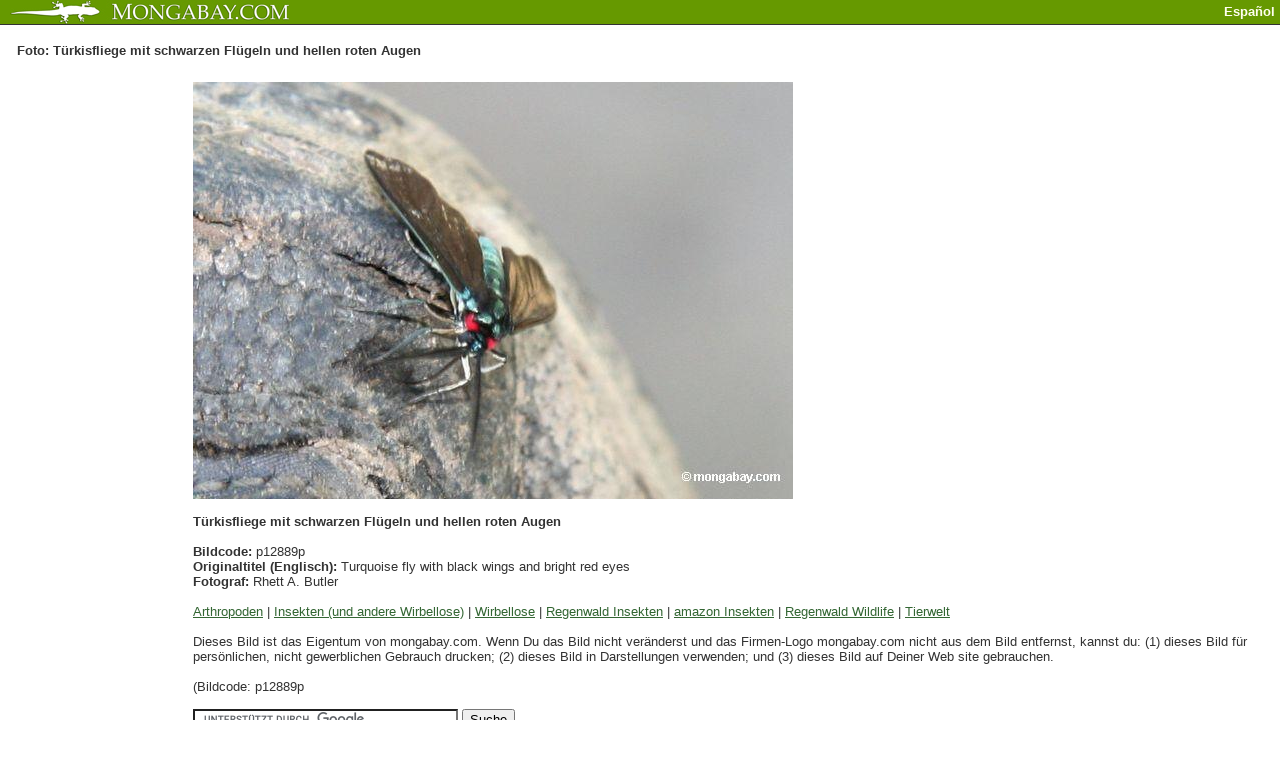

--- FILE ---
content_type: text/html; charset=UTF-8
request_url: https://global.mongabay.com/de/travel/files/p12889p.html
body_size: 2593
content:
<HTML lang="de">
<HEAD>
<TITLE>Foto: Türkisfliege mit schwarzen Flügeln und hellen roten Augen</TITLE>
<head>

<body TEXT="#333333" BGCOLOR="white" LINK="#336633" ALINK="#336633" VLINK="#333333" topmargin="0" leftmargin="0" rightmargin="0" marginwidth="0" marginheight="0" bottommargin="0">
<table BORDER="0" CELLPADDING="0" CELLSPACING="0" WIDTH="100%" BGCOLOR="669900" HEIGHT="24">
<tr>
<td WIDTH="10"></td>
<td VALIGN="middle">
<a href="http://www.mongabay.com/"><img SRC="http://mongabay.com/images/mongabay-2.jpg" border="0"></a> </td>
<td></td>
<td VALIGN="middle" ALIGN="RIGHT">
 <font SIZE="2" FACE="Arial,Gil Sans MT"><b><font color="FFFFF0">Español 
</font></b></font></td>
<td WIDTH="5"></td>
</tr>
</table>

<table BORDER="0" CELLPADDING="0" CELLSPACING="0" WIDTH="100%" BGCOLOR="333333" HEIGHT="1">
<tr>
<td>
</td>
</tr>
</table>

<table BORDER="0" CELLPADDING="0" CELLSPACING="0" WIDTH="100%" HEIGHT="15">
<tr>
<td align="right">
<font SIZE="2" FACE="Arial,Gil Sans MT"><b><font color="FFFFF0">
<script type="6fb8ccff408e71aaf98301cf-text/javascript"><!--
google_ad_client = "pub-5292544863418232";
google_ad_width = 468;
google_ad_height = 15;
google_ad_format = "468x15_0ads_al";
google_ad_channel ="8265180684";
google_color_border = "FFFFFF";
google_color_bg = "FFFFFF";
google_color_link = "000000";
google_color_url = "000000";
google_color_text = "000000";
//--></script>
<script type="6fb8ccff408e71aaf98301cf-text/javascript" src="https://pagead2.googlesyndication.com/pagead/show_ads.js">
</script>

</font></b></font></td>
</tr>
</table>

<table width="100%">
<tr>
<td width="10"></td>
<td valign="top">

<h1> <font SIZE="2" FACE="Arial,Gil Sans MT">Foto: 
Türkisfliege mit schwarzen Flügeln und hellen roten Augen
</h1>
<table width=100%>
<tr>
<td width=160 valign=top>
<script type="6fb8ccff408e71aaf98301cf-text/javascript"><!--
google_ad_client = "pub-5292544863418232";
google_alternate_ad_url = "http://primates.mongabay.com/ads/adsense160.html";
google_ad_width = 160;
google_ad_height = 600;
google_ad_format = "160x600_as";
google_ad_type = "text_image";
//2007-07-10: t-de
google_ad_channel = "5593957562";
google_color_border = "FFFFFF";
google_color_bg = "FFFFFF";
google_color_link = "337700";
google_color_url = "000000";
google_color_text = "000000";
//--></script>
<script type="6fb8ccff408e71aaf98301cf-text/javascript" src="https://pagead2.googlesyndication.com/pagead/show_ads.js">
</script>
</td>
<td width=5></td>
<td valign=top>
<FONT SIZE="2" FACE="Arial,Gil Sans MT">
<img src="http://www.mongabay.com/images/peru/manu/Manu_1024_2902a.jpg" alt="Türkisfliege mit schwarzen Flügeln und hellen roten Augen"><br><bR><FONT SIZE="2" FACE="Arial,Gil Sans MT"><b>
Türkisfliege mit schwarzen Flügeln und hellen roten Augen
</b>
<br><bR>
<b>Bildcode: </b> 
p12889p
<BR>
<b>Originaltitel (Englisch): </b>
Turquoise fly with black wings and bright red eyes
<bR>
<b>Fotograf: </b>Rhett A. Butler<br><BR>
<a href="https://global.mongabay.com/de/travel/index/arthropods1.html">Arthropoden</a>
 | <a href="https://global.mongabay.com/de/travel/index/insects (and other invertebrates)1.html">Insekten (und andere Wirbellose)</a>
 | <a href="https://global.mongabay.com/de/travel/index/invertebrates1.html">Wirbellose</a>
 | <a href="https://global.mongabay.com/de/travel/index/rainforest insects1.html">Regenwald Insekten</a>
 | <a href="https://global.mongabay.com/de/travel/index/amazon insects1.html">amazon Insekten</a>
 | <a href="https://global.mongabay.com/de/travel/index/rainforest wildlife1.html">Regenwald Wildlife</a>
 | <a href="https://global.mongabay.com/de/travel/index/wildlife1.html">Tierwelt</a>


<br><Br>Dieses Bild ist das Eigentum von mongabay.com. Wenn Du das Bild nicht veränderst und das Firmen-Logo mongabay.com nicht aus dem Bild entfernst, kannst du: (1) dieses Bild für
 persönlichen, nicht gewerblichen Gebrauch drucken; (2) dieses Bild in
 Darstellungen verwenden; und (3) dieses Bild auf Deiner Web site
 gebrauchen.

<Br><br>
(Bildcode: 
p12889p
<br><Br>


<form action="http://world.mongabay.com/search/german.html" id="cse-search-box">
  <div>
    <input type="hidden" name="cx" value="partner-pub-5292544863418232:tmceew-rhzt" />
    <input type="hidden" name="cof" value="FORID:10" />
    <input type="hidden" name="ie" value="ISO-8859-1" />
    <input type="text" name="q" size="31" />
    <input type="submit" name="sa" value="Suche" />
  </div>
</form>
<script type="6fb8ccff408e71aaf98301cf-text/javascript" src="https://www.google.com/coop/cse/brand?form=cse-search-box&amp;lang=de"></script>


</td></tr></table>
<td width=10></td></tr></table>

<TABLE BORDER="0" CELLPADDING="0" CELLSPACING="0" WIDTH="100%"><TR><TD WIDTH VALIGN="top" p align="center"><hr><FONT SIZE="2" FACE="Arial">
<a href="https://global.mongabay.com/de/"><b>Home</b></a>&nbsp;&nbsp;|&nbsp;&nbsp;
<a href="https://global.mongabay.com/de/rainforests/"><b>Regenwälder</b></a>&nbsp;&nbsp;|&nbsp;&nbsp;

<a href="https://global.mongabay.com/de/mongy"><b>Mongy</b></a>&nbsp;&nbsp;|&nbsp;&nbsp;
<a href="https://global.mongabay.com/de/fish"><b>Tropische Fische</b></a>&nbsp;&nbsp;|&nbsp;&nbsp;
<a href=http://www.mongabay.com/><b>Englisch</b></a>&nbsp;&nbsp;|&nbsp;&nbsp;
<a href=http://world.mongabay.com/german-deutsch/><b>Für Kinder</a></b>&nbsp;&nbsp;|&nbsp;&nbsp;
<a href="https://global.mongabay.com/de/travel/"><b>Fotos</b></a>&nbsp;&nbsp;|&nbsp;&nbsp;
<a href="https://global.mongabay.com/de/"><b>News</b></a>&nbsp;&nbsp;|&nbsp;&nbsp;

<a href=http://world.mongabay.com/><b>Sprachen</b></a>&nbsp;&nbsp;|&nbsp;&nbsp;
<a href=http://www.mongabay.com/about.htm><b>Über die Site</b></a>&nbsp;&nbsp;|&nbsp;&nbsp;
<a href=http://www.mongabay.com/contact_mongabay.htm><b>Hilfe</b></a>&nbsp;&nbsp;|&nbsp;&nbsp;
<a href=http://www.mongabay.com/contact_mongabay.htm><b>Kontakt</b></a>


</td></tr><tr><TD WIDTH VALIGN="top" p align="center"><br><FONT SIZE="1" FACE="Arial" COLOR="black">
<A HREF="http://www.mongabay.com/copyright.htm"><font color=FFFFFF>&copy;2008 </a><A HREF="http://www.mongabay.com/about.htm" color=FFFFFF><font color=FFFFFF>Rhett Butler</a><A HREF="http://www.mongabay.com/copyright.htm" color=FFFFFF><font color=FFFFFF></A> <br><br><br>
</TD>
</TR>
</TABLE>


        <script type="6fb8ccff408e71aaf98301cf-text/javascript">
var gaJsHost = (("https:" == document.location.protocol) ? "https://ssl." : "http://www.");
document.write(unescape("%3Cscript src='" + gaJsHost + "google-analytics.com/ga.js' type='text/javascript'%3E%3C/script%3E"));
</script>
<script type="6fb8ccff408e71aaf98301cf-text/javascript">
try {
var pageTracker = _gat._getTracker("UA-12973256-1");
pageTracker._setDomainName(".mongabay.com");
pageTracker._trackPageview();
} catch(err) {}</script>
      

<!-- Start Quantcast tag -->
<script type="6fb8ccff408e71aaf98301cf-text/javascript" src="https://edge.quantserve.com/quant.js"></script>
<script type="6fb8ccff408e71aaf98301cf-text/javascript">_qoptions = { labels:"Sustainability" };_qacct="p-adD2YmBZXPAng";quantserve();</script>
<noscript>
<a href="http://www.quantcast.com/p-adD2YmBZXPAng" target="_blank"><img src="http://pixel.quantserve.com/pixel/p-adD2YmBZXPAng.gif?labels=Sustainability" style="display: none;" border="0" height="1" width="1" alt="Quantcast"/></a>
</noscript>
<!-- End Quantcast tag -->
<script src="/cdn-cgi/scripts/7d0fa10a/cloudflare-static/rocket-loader.min.js" data-cf-settings="6fb8ccff408e71aaf98301cf-|49" defer></script><script defer src="https://static.cloudflareinsights.com/beacon.min.js/vcd15cbe7772f49c399c6a5babf22c1241717689176015" integrity="sha512-ZpsOmlRQV6y907TI0dKBHq9Md29nnaEIPlkf84rnaERnq6zvWvPUqr2ft8M1aS28oN72PdrCzSjY4U6VaAw1EQ==" data-cf-beacon='{"version":"2024.11.0","token":"d6fea170b7564189b5ed260db1a6f2ef","server_timing":{"name":{"cfCacheStatus":true,"cfEdge":true,"cfExtPri":true,"cfL4":true,"cfOrigin":true,"cfSpeedBrain":true},"location_startswith":null}}' crossorigin="anonymous"></script>
</html>


--- FILE ---
content_type: text/html; charset=utf-8
request_url: https://www.google.com/recaptcha/api2/aframe
body_size: 118
content:
<!DOCTYPE HTML><html><head><meta http-equiv="content-type" content="text/html; charset=UTF-8"></head><body><script nonce="T1zcmd7tCPsWKHGKqflkWw">/** Anti-fraud and anti-abuse applications only. See google.com/recaptcha */ try{var clients={'sodar':'https://pagead2.googlesyndication.com/pagead/sodar?'};window.addEventListener("message",function(a){try{if(a.source===window.parent){var b=JSON.parse(a.data);var c=clients[b['id']];if(c){var d=document.createElement('img');d.src=c+b['params']+'&rc='+(localStorage.getItem("rc::a")?sessionStorage.getItem("rc::b"):"");window.document.body.appendChild(d);sessionStorage.setItem("rc::e",parseInt(sessionStorage.getItem("rc::e")||0)+1);localStorage.setItem("rc::h",'1769321681391');}}}catch(b){}});window.parent.postMessage("_grecaptcha_ready", "*");}catch(b){}</script></body></html>